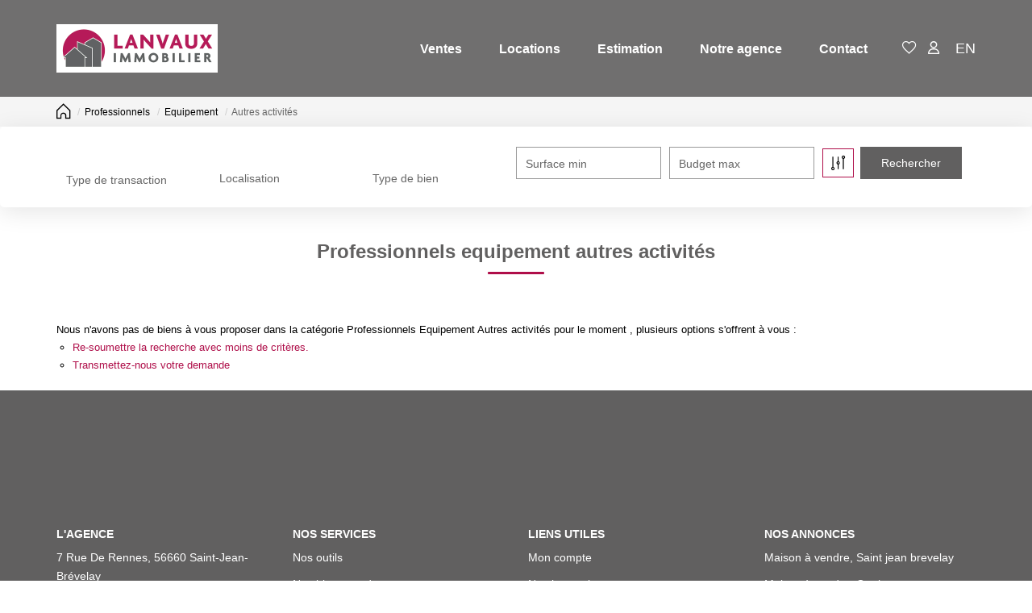

--- FILE ---
content_type: text/html; charset=UTF-8
request_url: https://www.lanvauximmobilier.fr/type_bien/24-6-73-148/autres-activites.html
body_size: 2337
content:
<!DOCTYPE html>
<html lang="en">
<head>
    <meta charset="utf-8">
    <meta name="viewport" content="width=device-width, initial-scale=1">
    <title></title>
    <style>
        body {
            font-family: "Arial";
        }
    </style>
    <script type="text/javascript">
    window.awsWafCookieDomainList = [];
    window.gokuProps = {
"key":"AQIDAHjcYu/GjX+QlghicBgQ/7bFaQZ+m5FKCMDnO+vTbNg96AFDKM8r+Mlx3amCL5T4W/krAAAAfjB8BgkqhkiG9w0BBwagbzBtAgEAMGgGCSqGSIb3DQEHATAeBglghkgBZQMEAS4wEQQM2fUXDiU9jXip+LfXAgEQgDtMNAzqjFf4yBEp8MAfRDCrB8L72bEH9jyuZcaVKaSeCakr+XLEVQxorK+QURmgzZfIuI19VjPJtpsJGw==",
          "iv":"CgAGXSPA2AAAADoq",
          "context":"6f/aQZRmBdv8m1zasoJSroWOuKikF5FBFMlcSKuQaU7cV65eqwSBQyyENspGAVrmhcn2zkcH8LNhZ1gmAfJhneFgP50XWHJXTTizb1V0mn2Y9TMYLNfkLk2cumFf8/lEL10UNwGIRBouLjk5zROjTq0t4cNRBi5nkXTYUT795D0rEs/mHBhZWbBcqhqbf/50meg3AZ+Jxb95vwu3PS/74zuDDwIh7wepTvBpUH462LSldYMHnZCnEDdu7CptvYEIV4URep4kSEr1xmzrga+fda40T90A/145RjCjDXhsifCav98JslDIagMEfVr+yzqs6xM8KMe0dKHQdsWtoorWt+r73P6CjWmfIwAY9790TsoyVgL6W3j0uktupkthts44q0qiJbmgll/2ryATmEYDmjJ9guO1ww7TyU1YIZKAyH2YkTVIxJMBlivaj+ycjtbx+/kAUs4xiWq8MxttbOivkIoZvEv0PVt+RJ806aq227lXMZIRkGfiuvn3JANc8sP8AJhD9pLqhw+7m2lC50AnXPlN5AodUTgxaTn2yYRNWqgFfFklUSKsR1DO4bH/ULfKJoMVw+GfX0w4RLE1TpeH9tJ7d2REt+zIq093ruM34uQaLvK9gTD0gVZdPthfB6iq5ccRRk+93neFeojoyi0hI6KyUU6XRH1pBt4hdFgVm6xtJs+HXUDyRv+ct1M2QEXT2PTpAJY/jN2tUwzw2OWlhUgiieYiDCIgI37DkSxX2Yy847DoHaXU4S1NhpfGWL/8wIpgAs7grAJmxxTwHp6zyew8oIGP+wbjBUJQ3ybz5Bk="
};
    </script>
    <script src="https://7813e45193b3.47e58bb0.eu-west-3.token.awswaf.com/7813e45193b3/28fa1170bc90/1cc501575660/challenge.js"></script>
</head>
<body>
    <div id="challenge-container"></div>
    <script type="text/javascript">
        AwsWafIntegration.saveReferrer();
        AwsWafIntegration.checkForceRefresh().then((forceRefresh) => {
            if (forceRefresh) {
                AwsWafIntegration.forceRefreshToken().then(() => {
                    window.location.reload(true);
                });
            } else {
                AwsWafIntegration.getToken().then(() => {
                    window.location.reload(true);
                });
            }
        });
    </script>
    <noscript>
        <h1>JavaScript is disabled</h1>
        In order to continue, we need to verify that you're not a robot.
        This requires JavaScript. Enable JavaScript and then reload the page.
    </noscript>
</body>
</html>